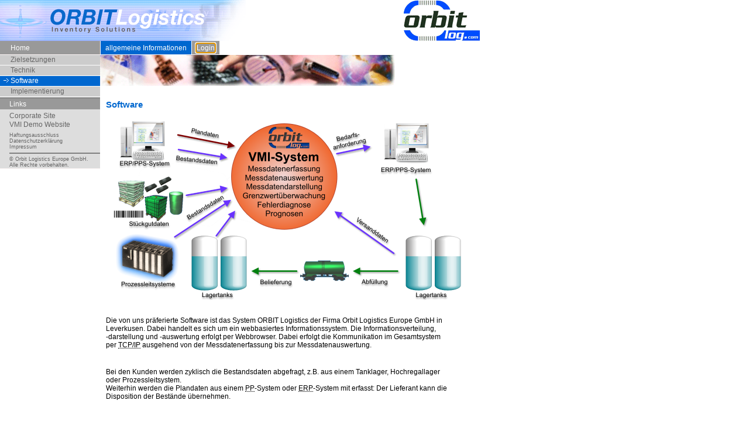

--- FILE ---
content_type: text/html; charset=utf-8; Charset=utf-8
request_url: https://try.orbitlog.com/home/info.asp?about=soft
body_size: 9317
content:
<!DOCTYPE html>
<html lang="de">
<!--
SourceVersion: 11233; BuildId: 446150; BuildNumber: 20240110.2 
-->

<head>
	<meta charset="utf-8">
	<meta http-equiv="content-type" content="text/html; charset=utf-8">
	<meta http-equiv="pragma" content="private,no-cache">
	<meta http-equiv="X-UA-Compatible" content="IE=Edge">
	<meta name="copyright" content="Copyright © 1999–2018, ORBIT LOGISTICS Europe GmbH, Leverkusen (Germany). All rights reserved.">
	<script src="/scripts/vmi-obj.js?ts=20200519135800">
	</script>
	<script src="/scripts/format.js">
	</script>
	<script>

		initI18N("DE");

	</script>
	<script>

		if(window.fetch) {
			var keepAliveInterval = 10 * 60 * 1000; // send keep-alive every 10 minutes
			window._sessionKeepAlive = setInterval(function( ) {
				fetch("/restricted/keepalive.asp").then(
					function( response ) {
						console.log("Session kept alive: %s", response.status);
					},
					function( err ) {
						location.reload();
					});
			}, keepAliveInterval);
			console.log("Send Session keep-alive every %s minute(s).", Math.floor(keepAliveInterval / (60 * 1000) * 10) / 10);
		}

	</script>
	<link rel="stylesheet" href="/scripts/style.css?_v=20190830173000">
	<link rel="stylesheet" href="">
	<link rel="shortcut icon" type="image/x-icon" href="/favicon.ico">
	<script src="/scripts/detect-mobile-device.js">
	</script>
	<script>

		var mobileHomeUrl;
		if(window.isMobileDevice() === true) {
			if(!document.cookie || !document.cookie.search || document.cookie.search(/from=desktopWebsite/gim) === -1) {
				document.cookie = "from=desktopWebsite";
				window.mobileWebsiteHomeUrl = String(location.protocol).concat("//", location.host, location.port? ":" + location.port : "", "/mobile/");
				location.replace(location.protocol + "//" + location.host + (location.port? ":" + location.port : "") + "/mobile/");
			}
		}

	</script>
	<title>ORBIT LOGISTICS VMI Demo System [Zielsetzungen]</title>
</head>
<body>
	<table class="content">
		<tbody>
			<tr>
				<td class="norm">
					<div id="overDiv">
					</div>
					<div id="Kopf">
	<table class="top" cellspacing="0" cellpadding="0" border="0">
		<tbody>
			<tr>
				<td class="logo" style="white-space: nowrap;">
					<a href="" target="">
						<img src="/images/lo-front-orbitlog.gif" border="0">
					</a>
				</td>
				<td class="blank">
				</td>
				<td class="imgMenue">
					<table cellspacing="0">
						<tbody>
							<tr>
								<td class="menue" style="white-space: nowrap;">
									
								</td>
								<td class="image" style="border: 0 none;">
									<a href="http://www.orbitlog.com/" target="bms1" onfocus="this.blur(); return true;">
										<img class="gen-app-img" src="/images/logo_orbit.gif" border="0">
									</a>
								</td>
							</tr>
						</tbody>
					</table>
				</td>
			</tr>
		</tbody>
	</table></div>
					<div id="x-menue">
<table class="xmenuetb" cellspacing="0" cellpadding="0" border="0">
	<tbody>
		<tr>
			<td class="xmenuefisttb-ct">
				<table class="xmenuefisttb" cellspacing="0" cellpadding="0" border="0">
					<tr>
						<!-- [XMenuEntry] Request.ServerVariables("SCRIPT_NAME"): "/home/info.asp" / strHRef: "/home/index.asp" / findNameTraceObj("_Stack", "Home"): -1 --><td class="xmenuestd" style="white-space: nowrap;" onclick="self.location.href = '/home/index.asp'; return true;" onmouseover="chclass(this, 'xmenueover'); return true;" onmouseout="chclass(this, 'xmenuestd'); return true;"><a style="white-space: nowrap;" href="/home/index.asp" onmouseover="chclassp(this, 'xmenueover');" onmouseout="chclassp(this, 'xmenuestd');">Home</a></td>
					</tr>
				</table>
			</td>
			<!-- [XMenuEntry] Request.ServerVariables("SCRIPT_NAME"): "/home/info.asp" / strHRef: "/home/info.asp" / findNameTraceObj("_Stack", "allgemeine Informationen"): -1 --><td class="xmenueuse" style="white-space: nowrap;">allgemeine Informationen</td><!-- [XMenuEntry] Request.ServerVariables("SCRIPT_NAME"): "/home/info.asp" / strHRef: "/home/login.asp" / findNameTraceObj("_Stack", "Login"): -1 --><td class="xmenuestd" style="white-space: nowrap;" onclick="self.location.href = '/home/login.asp'; return true;" onmouseover="chclass(this, 'xmenueover'); return true;" onmouseout="chclass(this, 'xmenuestd'); return true;"><a style="white-space: nowrap;" href="/home/login.asp" onmouseover="chclassp(this, 'xmenueover');" onmouseout="chclassp(this, 'xmenuestd');" autofocus="here">Login</a></td>
			<td class="xmenuefill">
			</td>
		</tr>
	</tbody>
</table>
</div>
					<table cellspacing="0" cellpadding="0" border="0">
						<tbody>
							<tr>
								<td style="vertical-align: top;">
									<div id="y-menue">	<table id="y-menu" style="width: 170px; height: auto; overflow: hidden; table-layout: fixed; margin: 0; padding: 0; border: 0 none;" cellspacing="0">
		<tbody>
			<tr>
				<td class="ymenuestd" onclick="self.location.href = 'info.asp?about=vmi';" onmouseover="chclass(this, 'ymenueover');" onmouseout="chclass(this, 'ymenuestd');">
					<a href="info.asp?about=vmi" onmouseover="chclassp(this, 'ymenueover');" onmouseout="chclassp(this, 'ymenuestd');">Zielsetzungen</a>
				</td>
			</tr>
			<tr>
				<td class="ymenuestd" onclick="self.location.href = 'info.asp?about=tec';" onmouseover="chclass(this, 'ymenueover');" onmouseout="chclass(this, 'ymenuestd');">
					<a href="info.asp?about=tec" onmouseover="chclassp(this, 'ymenueover');" onmouseout="chclassp(this, 'ymenuestd');">Technik</a>
				</td>
			</tr>
			<tr>
				<td class="ymenueuse">Software</td>
			</tr>
			<tr>
				<td class="ymenuestd" onclick="self.location.href = 'info.asp?about=impl';" onmouseover="chclass(this, 'ymenueover');" onmouseout="chclass(this, 'ymenuestd');">
					<a href="info.asp?about=impl" onmouseover="chclassp(this, 'ymenueover');" onmouseout="chclassp(this, 'ymenuestd');">Implementierung</a>
				</td>
			</tr>
			<tr>
				<td class="ymenuetr">
				</td>
			</tr>
			<tr>
				<th class="ymenuesub" style="height: auto; padding-top: .3em; padding-bottom: .1em; border: 0 none; border-top: .2em ridge silver;">Links</th>
			</tr>
			<tr>
				<td id="gen_y_m_link_array" class="ymenuesubunder" style="position: relative; height: auto; overflow: visible; padding: .4em 0 .2em; border: 0 none;"><div class="ymenuesubunder" style="position: relative; overflow: visible; height: auto;">
						<a href="https://www.orbitlog.com/" target="corporateSite">Corporate Site</a><br />
						<a href="https://try.orbitlog.com/" target="vmiDemoWebsite">VMI Demo Website</a>
					</div></td>
			</tr>
			<tr>
				<td height="1" class="lineDdgr">
					<img src="../images/trans.gif" height="1" width="1" border="0" align="top" />
				</td>
			</tr>
			<tr>
				<td id="gen_conditions_array" class="ymenuesmall" style="position: relative; height: auto; overflow: visible; padding: .4em 0 .2em; border: 0 none;"><div class="ymenuesmall" style="position: relative; overflow: visible; height: auto;">
						<a href="https://www.orbitlog.com/legal-notice/?Disclaimer" target="corporateSite">Haftungsausschluss</a><br>
						<a href="https://www.orbitlog.com/privacy-policy/" target="corporateSite">Datenschutzerkl&#xE4;rung</a><br>
						<a href="https://www.orbitlog.com/legal-notice/" target="corporateSite">Impressum</a><br>
						<hr style="height: 1px;" size="1" noshade="yes" />
						<a href="http://www.orbitlog.com/" target="_blank">&#xA9; Orbit Logistics Europe GmbH.<br>Alle Rechte vorbehalten.</span>
					</div></td>
			</tr>
	</tbody>
</table>
</div>
								</td>
								<td valign="top">
									<table style="width: 630px; height: auto; overflow: hidden; margin: 0; table-layout: fixed;" cellspacing="0" cellpadding="0" border="0">
										<tbody>
											<tr>
												<td style="padding: 0;">
													<img class="app-img-head" style="max-width: 600px;" src="/images/header.gif">
												</td>
											</tr>
											<tr>
												<td style="padding: 10px; overflow: hidden; height: auto; overflow: auto;">
													<div style="max-width: 100%; height: auto; overflow: hidden;">

<!-- [IncludeFileOrFallback] include "./info/de_info-soft.html" … -->

<h2>Software</h2>
<div style="display: block; width: 600px; height: 309px; margin: 1.5em 1em; background: transparent url('/images/info/de_soft.png') no-repeat center;">
</div>
<p>Die von uns pr&#228;ferierte Software ist das System ORBIT Logistics der Firma Orbit Logistics Europe GmbH in Leverkusen. Dabei handelt es sich um ein webbasiertes Informationssystem. Die Informationsverteilung, <nobr>-darstellung</nobr> und <nobr>-auswertung</nobr> erfolgt per Webbrowser. Dabei erfolgt die Kommunikation im Gesamtsystem per <acronym title="Transmission Control Protocol/Internet Protocol">TCP/IP</acronym> ausgehend von der Messdatenerfassung bis zur Messdatenauswertung.</p>
<p>Bei den Kunden werden zyklisch die Bestandsdaten abgefragt, z.B. aus einem Tanklager, Hochregallager oder Prozessleitsystem.<br>
	Weiterhin werden die Plandaten aus einem <acronym title="PP">PP</acronym>-System oder <acronym title="Enterprise Requirement System">ERP</acronym>-System mit erfasst: Der Lieferant kann die Disposition der Best&#228;nde &#252;bernehmen.</p>

</div>
												</td>
											</tr>
										</tbody>
									</table>
								</td>
							</tr>
						</tbody>
					</table>
				</td>
			</tr>
			<tr>
				<td class="footer"></td>
			</tr>
		</tbody>
	</table>
</body>
</html>


--- FILE ---
content_type: text/css
request_url: https://try.orbitlog.com/scripts/style.css?_v=20190830173000
body_size: 20496
content:
@import url("./qs-stamp.css");

html { font-size: 12px; }
body { color: #000; font-family: "Arial", "Helvetica", sans-serif; font-size: 1rem; margin: 0; padding: 0; }
th { color: #000; font-family: "Arial", "Helvetica", sans-serif; }
td { color: #000; font-family: "Arial", "Helvetica", sans-serif; }
blockquote { color: #000; font-family: "Arial",  "Helvetica", sans-serif; font-weight: bold; }
li { color: #000; font-family: "Arial", "Helvetica", sans-serif; }
ul { list-style: square; }
h2 { color: #0067CF; text-align: left; font-family: "Arial", "Helvetica", sans-serif; font-size: 14.67px; line-height: 14.67px; }
h3 { color: #0067CF; font-family: "Arial", "Helvetica", sans-serif; font-size: 13.3px; }
h4 { color: #0067CF; font: normal 12px "Arial", "Helvetica", sans-serif; line-height: 12px; text-align: left; }
img.line { width:100px; height: 1px; padding: 0; border: 0 none; }
a, a:link, a:visited, a:active, a:hover { color: #2F67CF; text-decoration: none; }
a.eMail, a.eMail:link, a.eMail:visited, a.eMail:active { color: #000; font-size: 8pt; text-decoration: none; }
a.eMail:hover { text-decoration: underline; }
input.check { border: 0 none; }
input.radio { border: 0 none; }
table.content { margin: 0; padding: 0; border: 0 solid; table-layout: auto; border-collapse: collapse; border-spacing: 0; }
table.content td.norm { vertical-align: top; margin: 0; padding: 0; }
table.content td.footer { vertical-align: bottom; margin: 0; padding: 0; }
table.footer{ width: 100%; height: 16px; margin: 0; padding: 0; background-color: #CCC; border: 0 none; table-layout: auto; border-collapse: collapse; }
table.footer td { padding: 0; margin: 0; text-indent: 16px; background-color: #CCC; line-height: 16px; font-size: 10px; font-family: "Arial", "Helvetica", sans-serif; vertical-align: middle; text-align: left; white-space: nowrap; border: 0 none; border-collapse: collapse; }
table.footer td.blank { width: 50%; }
table.login { border: 0 none; padding: 2px 6px; margin-top: 5px; table-layout: auto; border-collapse: collapse; }
table.login td{ padding: 2px 6px; }
table.login td.top { padding: 0; margin-bottom: 0; line-height: 0; height: 0; font-size: 0; }
table.login td.blank { padding: 0; }
table.login td.buttons {}
table.login td input.text {}
table.butt {}
table.nbutton { margin: 0; background-color: #0067CF; color: #FFF; border: 1px solid #000; }
table.nbutton td { padding: 1px 2px; color: #FFF; font-family: "Arial", "Helvetica", sans-serif;  font-weight: 500; line-height: 12px;vertical-align: middle; }
table.top { margin: 0; padding: 0; background: transparent url("/images/lo-bgbayer.gif") no-repeat 0 0; }
table.top td.logo { width: 300px; height: 70px; padding-left: 80px; vertical-align: middle; }
table.top td.menue { white-space: nowrap; width: 300px; vertical-align: bottom; padding: 5px; }
table.top td.blank { width: 1%; font-size: 1px; }
table.top td.image { text-align: right; vertical-align: top; margin: 0; padding-right: 10px; }
.top_menu { line-height: 12px; white-space: nowrap; color: #999; border-right: 1px solid #999; padding: 0 2px; }
.top_menu a { white-space: nowrap; color: #999; }
.xmenuetb { height: 19px; margin: 0; padding: 0; width: 100%; border-bottom: 1px solid #FFF; }
.xmenuefisttb { width: 171px; height: 19px; margin: 0; padding: 0; }
.xmenuestdf { background-color: #999; color: #FFF; border-right: 1px solid #FFF; cursor: pointer; padding-left: 16px; padding-right: 8px; height: 18px; line-height: 18px; font-weight: 500; font-family: "Arial", "Helvetica", sans-serif; vertical-align: middle; }
.xmenuestdf a { color: #FFF; text-decoration: none; font-weight: 500; }
.xmenueoverf { background-color: #CCC; color:#666; border-right: 1px solid #FFF; cursor: pointer; padding-left: 16px; padding-right: 8px; height: 18px; line-height: 18px; font-weight: 500; font-family: "Arial", "Helvetica", sans-serif; vertical-align: middle; }
.xmenueoverf a { color: #666; text-decoration: none; font-weight: 500; }
.xmenueusef { background-color: #0067CF; color: #FFF; border-right: 1px solid #FFF; padding-left: 16px; padding-right: 8px; height: 18px; line-height: 18px; font-weight: 500; font-family: "Arial", "Helvetica", sans-serif; vertical-align: middle; }
.xmenuestd { background-color: #999; color: #FFF; border-right: 1px solid #FFF; cursor: pointer; padding-left: 8px; padding-right: 8px; height: 18px; line-height: 18px; font-weight: 500; font-family: "Arial", "Helvetica", sans-serif; vertical-align: middle; }
.xmenuestd a { color: #FFF; text-decoration: none; font-weight: 500; }
.xmenueover { background-color: #CCC; color: #666; border-right: 1px solid #FFF; cursor: pointer; padding-left: 8px; padding-right: 8px; height: 18px; line-height: 18px; font-weight: 500; font-family: "Arial", "Helvetica", sans-serif; vertical-align: middle; }
.xmenueover a { color: #666; text-decoration: none; font-weight: 500; }
.xmenueuse { background-color: #0067CF; color: #FFF; border-right: 1px solid #FFF; padding-left: 8px; padding-right: 8px; height: 18px; line-height: 18px; font-weight: 500; font-family: "Arial", "Helvetica", sans-serif; vertical-align: middle; }
.xmenuefill { background-color: #999; height: 18px; line-height: 18px; width: 95%; }
.ymenuestd { cursor: pointer; background-color: #CCC; color: #666; margin: 0; padding-left: 16px; height: 18px; line-height: 15px; text-align: left; font-weight: 500; font-family: "Arial", "Helvetica", sans-serif; vertical-align: middle; border-bottom: 1px solid #FFF;}
.ymenuestd a { color: #666; text-decoration: none; }
.ymenueover { cursor: pointer; color:#666; margin: 0; padding-left: 16px; height: 18px; line-height: 15px; text-align: left; background: #CCC url("/images/pfeil_mover.gif") no-repeat 0 2px; font-weight: 500; font-family: "Arial", "Helvetica", sans-serif; vertical-align: middle; border-bottom: 1px solid #FFF; }
.ymenueover a { color: #666; text-decoration: none; }
.ymenueuse { color: #FFF; margin: 0; padding-left: 16px; height:18px; line-height: 15px; text-align: left; background: #0067CF url("/images/pfeil_act.gif") no-repeat 0 2px; font-weight: 500; font-family: "Arial", "Helvetica", sans-serif; vertical-align: middle; border-bottom: #FFF 1px solid; }
.ymenuetr { background-color: #999; border-top: 0 solid #999; line-height: 0; font-size: 0; padding: 0; }
.ymenuesub { background-color: #999; color: #FFF; margin: 0; padding-left: 16px; height: 18px; line-height: 15px; text-align: left; font-weight: 500; font-family: "Arial",  "Helvetica",  sans-serif; vertical-align: middle; }
.ymenuesubunder { background-color: #DDD; color: #656565; margin: 0; padding-left: 16px; height: 18px; line-height: 15px; text-align: left; font-weight: 500; font-family: "Arial", "Helvetica", sans-serif; }
.ymenuesubunder a { color: #656565; text-decoration: none; }
.ymenuesmall { background-color: #DDD; color: #656565; margin: 0; padding-left: 16px; height: 10px; line-height: 13.3px; text-align:left; font: 500 normal 9.3px "Arial", "Helvetica", sans-serif; }
.ymenuesmall a { color:#656565; text-decoration: none; }
input { border: #000 1px solid; font-family: "Arial", "Helvetica", sans-serif; font-weight: normal; color: #000; }
input.image { border: #000 0px solid; font-family: "Arial", "Helvetica", sans-serif; font-weight: normal; color: #000; }
input.button { background-color: #0067CF; border: #FFF 1px solid; color: #FFF; cursor: pointer; font: normal 11px "Arial", "Helvetica", sans-serif; }
input.buttonweiss { background-color: #FFF; border: #0067CF 1px solid; color: #0067CF; cursor: pointer; font: normal 11px "Arial", "Helvetica", sans-serif; }
input.text { border: #000 1px solid; color: #000; font-family: "Arial", "Helvetica", sans-serif; font-weight: normal; width: 120px; }
input.textbig { border: #000 1px solid; color: #000; font-family: "Arial", "Helvetica", sans-serif; font-weight: normal; width: 200px; }
input.textheadline { border: #000 1px solid; color: #000; font-family: "Arial", "Helvetica", sans-serif; font-weight: normal;width: 450px; }
input.textsmall { border: #000 1px solid; color: #000; font-family: "Arial", "Helvetica", sans-serif; font-weight: normal;width: 56px; }
input.textmini { border: #000 1px solid; color: #000; font-family: "Arial", "Helvetica", sans-serif; font-weight: normal; width: 20px; }
textarea { border: #000 1px solid; color: #000; font-family: "Arial", "Helvetica", sans-serif; }
textarea.big { height: 200px; width: 300px; }
textarea.message { height: 200px; width: 450px; }
textarea.popup { height: 100px; width: 200px; }
textarea.bigger { height: 100px; width: 605px; }
select { border: #000 1px solid; font-family: "Arial", "Helvetica", sans-serif; font-weight: normal; }
.red { color: #FF4040; }
.dark { background-color: #BFE0FF; }
.light { background-color: #EFF0EF; }
.colordark { color: #BFE0FF; }
.bordercolordark { border-color: #BFE0FF; }
.blau { background-color: #BFE4FF; }
.bgDarkGray { background-color: #CDCDCD; }
.darkGray { color: #ADADAD; }
.hellgrau { background-color: #F2F2F2; }
.weiss { background-color: #FFF; }
.default { color: #000; font-family: "Arial", "Helvetica", sans-serif; }
.defaultsmall { color: #000; font-family: "Arial", "Helvetica", sans-serif; font-size: 11px; }
.hnav { color: #999; font-weight: 500; text-decoration: none; }
.hnav a { color: inherit; }
.hnav a:hover { color: #666; text-decoration: none; }
.bgHnav { background-color: #999; }
tr.backhgr{ background-color: #EEE; }
td.backhgr{ background-color: inherit; }
td.backred{ background-color: #F00; }
td.backyellow { background-color: #FFE800; }
td.navTopBe { background-color: #0067CF; color: #FFF; font-weight: 500; }
td.navTop { background-color: #999; color: #FFF; font-size: 11px;  font-weight: 500; }
td.bgWhite { background-color: #FFF; }
td.leftNavBgDgrb { background-color: #CCC; color: #666; font-family: "Arial", "Helvetica", sans-serif; font-weight: 500; }
td.leftNavBgDgrb a, td.leftNavBgDgrb a:hover { color: #666666; text-decoration: none; }
td.leftNavBgDgr { background-color: #DDD; color: #656565; font-family: "Arial", "Helvetica", sans-serif; font-weight: normal}
td.leftNavBgDgr a, td.leftNavBgDgr a:hover { color: #656565; text-decoration: none; }
td.leftNavBgLdgr { background-color: #999; color: #FFF; font-family: "Arial", "Helvetica", sans-serif; font-weight: 500; }
td.lineDagr { background-color: #666; height: 1px; padding: 0; font-size: 0; line-height: 1px; }
td.lineDdgr { background-color: #AAA; line-height: 0; padding: 0; font-size: 0; }
td.lineDwhite { background-color: #FFF; color: #F00; line-height: 1px; padding: 0; font-size: 0.05pt; margin: 0; border: 0 solid; }
td.lineDblue { background-color: #0067CF; color: #F00; line-height: 1px; padding: 0; font-size: 0.05pt; margin: 0; border: 0 solid; }
td.lineMigr { background-color: #999; height: 1px; padding: 0; font-size: 0; line-height: 1px; }
td.leftNavBgDdgr { background-color: #666; color: #FFF; font-family: "Arial", "Helvetica", sans-serif; font-weight: 500; }
td.leftNavSmallBgdgr { background-color: #DDD; color: #656565; font-size: 7pt; font-weight: bold; text-decoration: none; }
td.leftNavSmallBgdgr a, td.leftNavSmallBgdgr a:hover { color: #656565; text-decoration: none; }
td.leftNavBe { background-color: #0067CF; color: #FFF; font-weight: 100; }
td.leftNavBe a, td.leftNavBe a:hover{ color: #FFF; text-decoration: none; }
div.tmenue { border: 0 none; color: #FFF; cursor: pointer; font-family: "Arial", "Helvetica", sans-serif; font-weight: 500; height: 18px; margin: 0; position: relative; top: 0; vertical-align: middle; }
div.tmenuefr { border: 0 none; color: #FFF; font-family: "Arial", "Helvetica", sans-serif; font-weight: 500; height: 18px; margin: 0; vertical-align: middle; cursor: pointer; position: relative; top: 0; }
td.formNavBe1 { background-color: #999; color: #FFF; font-weight: 500; }
td.formNavBe1 a, td.formNavBe1 a:hover { color: #FFF; text-decoration: none; }
table.Button { background-color: #000; }
td.formNavBe { background-color: #0067CF; color: #FFF; font-weight: 500; }
td.formNavBe a, td.formNavBe a:hover { color: #FFF; text-decoration: none; }
table.ImgButton { background-color: #000; }
td.formNavGo { background-color: #DDD; color: #656565; font-weight: 500; }
td.formNavGo a, td.formNavGo a:hover { color: #656565; text-decoration: none; }
td.traceSmall { color: #656565; font-size: 7pt; font-weight: 500; text-align: left; text-decoration: none; }
td.traceSmall a, td.traceSmall a:hover { color: #656565; text-align: left; text-decoration: none; }
td.overSmall { color: #000; font-size: 7pt; font-weight: bold; text-decoration: none; text-align: left; }
td.err, span.err { color: #F00; }
span.small { font-size: 7pt; }
span.errsmall { color: #F00; font-size: 7pt; }
td.we_gruen { text-align: right; background-color: #0F0; font-size: 8pt; }
td.we_gelb { text-align: right; background-color:#FF0; font-size: 8pt; }
td.we_rot { text-align: right; background-color: #F00; font-size: 8pt; }
th.prozSmall, td.prozSmall, .prozSmall_right { color: #000; font-size: 7pt; font-weight: bold; text-decoration: none; padding-left: 3px; padding-right:3px; }
.prozSmall_right { text-align: right; }
th.prozSmall { font-size: 8pt; background-color: #DDD; padding-left: 2px; padding-right: 2px; }
.plnumber_right { text-align: right; padding-left: 5px; padding-right: 5px; }
th.backgr { background-color: #E5E5E5; }
th.backgr_pad { background-color: #CCC; text-align: center; padding-left: 3px; padding-right: 3px; }
th.topProz { background-color: #0067CF; color: #FFF; }
.headline { color: #06C; font: bold normal 18px "Arial", "Helvetica", sans-serif; line-height: 115%; }
.normal { color: #000; font: 10pt "Arial", "Helvetica", sans-serif; }
.subheadline { color: #06C; font: bold normal 14px "Arial", "Helvetica", sans-serif; line-height: normal; }
.text {	color: #000; font: normal 12px "Arial", "Helvetica", sans-serif; }
#radioselect { background-color: #FFF; border: 1px solid #000; font-weight: normal; text-align: left; }
#radioselectmain { background-color: #FFF; border: 1px solid #000; font-weight: normal; text-align: left; }

/*	29.11.2016, MR
   */

html {
	font-family: "Arial", "Helvetica", sans-serif;
	font-size: 12px;
	margin: 0;
	padding: 0;
	border: 0 none;
}

body {
	border: 0 none;
	font-size: 1rem;
}

img {
	border: 0 none;
}

table {
	margin: 0;
	padding: 0;
	border: 0 none;
	border-collapse: collapse;
	border-spacing: 0;
	table-layout: auto;
}

td, th {
	padding: 0;
	border: 0 none;
	/* vertical-align: top; */
	overflow: hidden;
	text-overflow: ellipsis;
}

th {}
td {}

em {
	font-size: 1.05em;
	font-style: italic;
	font-variant: small-caps;
	font-weight: bold;
	padding: 0 .3em 0 .2em;
}

nobr {
	white-space: nowrap;
}

p {
	margin: auto;
	padding: .85em 1.5em 1.75em 0;
	text-indent: 0;
}

#x-menue {
	width: auto;
	height: auto;
	overflow: hidden;
}

.xmenuetb {
	width: auto;
	height: auto;
	overflow: hidden;
	border-bottom: 1px solid #FFF8F8;
	table-layout: auto;
	color: #FFF8F8;
	background: #999999;
}

.xmenuetb td {
	width: auto;
	height: 20px;
	overflow: hidden
}

.xmenuetb .xmenuefisttb {
	height: 19px;
	margin: 0;
	table-layout: fixed;
}

.xmenuetb .xmenuestd,
.xmenuetb .xmenueover,
.xmenuetb .xmenueuse {
	padding: 2px 8px 1px;
	border-left: 1px solid #FFF8F8;
	/* color: inherited; */
	vertical-align: middle;
	white-space: nowrap;
}

.xmenuetb .xmenuestd a,
.xmenuetb .xmenueover a {
	/* color: inherited; */
	vertical-align: middle;
	white-space: nowrap;
	cursor: pointer;
}

.xmenuetb .xmenuefisttb .xmenueuse,
.xmenuetb .xmenuefisttb .xmenueover,
.xmenuetb .xmenuefisttb .xmenuestd {
	padding: 2px 8px 1px 1.5em;
	border-width: 0;
}

#y-menue {
	position: relative;
	margin: auto 0;
	padding: 0;
	border-bottom: 1px solid #FFF8F8;
}

#y-menue > table,
table.vmi-favorites-list {
	position: relative;
	width: auto;
	height: auto;
	min-width: 171px !important;
	max-width: 320px !important;
	overflow: auto;
	margin: 0;
	padding: 0;
	border: 0px none;
	table-layout: fixed;
}

#y-menue > table td,
table.vmi-favorites-list td {
	width: auto;
	height: auto;
	padding: .1em .4em .1em 1.5em;
}

.content-wrap {
	width: auto;
}

.content-wrap .app-img-head {
	display: block;
	margin-bottom: 1em;
}

.content-wrap .page-content {
	width: 550px;
	height: auto;
	margin-left: 2em;
	overflow: hidden;
}

#overDiv {
	position: absolute;
	z-index: 99;
	visibility: hidden;
}
#overDiv #infobox-title-cell {
	padding: 4px;
}
#overDiv .nbutton {
	width: auto !important;
	margin: 6px 4px 3px;
	float: left;
}
#overDiv .nbutton td {
	width: auto;
	font-size: .9em;
	padding: 1px 20px;
}

table.inner {
	width: 90%;
	margin-top: 5px;
	margin-left: 30px;
	border: 0 none;
	text-align: left;
}

/* [30.11.2016, MR] */

/* "line[xxx]"-classified cells exceed 1px height in Firefox */
td.lineDagr,
td.lineDdgr,
td.lineDwhite,
td.lineDblue,
td.lineMigr {
     width: auto;
     height: 1px;
     overflow: hidden;
}
td.lineDagr *,
td.lineDdgr *,
td.lineDwhite *,
td.lineDblue *,
td.lineMigr * {
     display: none;
}

/* additional margin /padding in"nbutton"-tables */
table.nbutton {
	position: relative;
	left: auto;
	right: auto;
	margin: 2px;
}
table.nbutton td {
	padding: 3px 5px !important;
	text-align: center !important;
	white-space: nowrap !important;
}
table.nbutton td:first-letter {
	text-transform: uppercase !important;
}
table.nbutton a {
	color: #F8F8FF !important;
	text-decoration: none !important;
}

table.ImgButton {
	height: 24px;
	overflow-y: hidden;
	margin: 0;
	border-spacing: 0;
	border-collapse: collapse;
	background-color: transparent;
}
table.ImgButton td {
	padding: 1px;
	border: 0 none;
}
table.ImgButton table {
	border-spacing: 2px;
	border-collapse: separate;
	table-layout: fixed;
}
table.ImgButton table td {
	height: 20px;
	overflow-y: hidden;
	border: 1px solid rgb(51, 51, 51);
	padding: 0 .2em;
	vertical-align: middle;
}
table.ImgButton td[bgcolor] {
	display: none;
}

/* [01.12.2016, MR] */

/* the ORBIT  LOGISTICS company-logo  as centered background-image in hi-res (1459x 783)*/
.orbit-company-logo {
	position: relative;
	display: inline-block;
	width: 1469px;
	height: 783px;
	margin: auto;
	padding: 0;
	border-top: 0 none;
	border-left: .2em solid transparent;
	border-bottom: 0 none;
	border-right: .2em solid transparent;
	border: 0 none;
	background: transparent url("/images/logo_orbit_web.png") no-repeat center center/100% 100%;
}

/* "backgr"-class  should be applicable to any other element  instead  of table-cells 'n' -headers */
div.backgr {
	display: inline-block;
	margin: auto;
	padding: .2em .4em;
	border: 0 none;
	text-align: center;
	vertical-align: middle;
	white-space: nowrap;
	background-color: #CCCCCC;
	font-size: 1rem;
	font-weight: bold;
}
th.backgr,
td.backgr {
	display: table-cell;
	padding-left: 1px;
	border: 0 none/* 1px solid #FFFFFF */;
}

/* [6.12.2016, MR] */

table.hseparated {
	border-collapse: separate;
	border-spacing: 2px 0;
}

table.bordered td {
	padding: 2px;
	border: 1px solid darkslategray;
}

table.alternate-rows tr:nth-child(even) td {
	background-color: #DEDEDE;
}

#Kopf {
	height: 70px;
}

/* $/scripts/qs-stamp.css [30.8.2019, MR] */
#x-menue {
	position: relative;
}

.qs-system .logo,
.qs-system .imgMenue {
	opacity: .4;
}

.qs-system .imgMenue {
	position: relative;
}

.qs-system .qs-stamp {
	position: absolute;
	top: -5px;
	left: 480px;
	width: 98px;
	height: 98px;
	background: transparent url("/images/qs_stamp.png") no-repeat top left;
	background-size: 100%;
	opacity: 1;
}

.qs-system .qs-stamp::after {
	position: absolute;
	display: block;
	top: 2px;
	left: 1px;
	width: 102px;
	height: 102px;
	background: transparent url("/images/qs_stamp.png") no-repeat top left;
	background-size: 100%;
	opacity: .7;
	content: "";
}

/* apply "nbutton" styles to hyperlinks instead of table elements [18.1.2021, MR] */

a.nbutton {
	position: relative;
	display: inline-block;
	width: auto;
	margin: 0;
	padding: 3px 5px;
	border-color: #000000;
	border-style: solid;
	border-width: 1px 1px 1px 1px;
	border-radius: 3px;
	background-color: #0067cf;
	color: #f8f8ff;
    	text-align: center;
	text-decoration: inherit none;
	white-space: nowrap;
	transition: box-shadow background-color;
}
a.nbutton:active,
a.nbutton:focus,
a.nbutton:hover {
	outline: 0 none;
	color: #ffffff;
	background-color: #1077df;
	/* box-shadow: inset -1px -1px 3px white; */
}
/* a.nbutton:active,
a.nbutton:focus {
	top: 0;
	border-width: 1px 0 0 2px;
} */
a.nbutton:link,
a.nbutton:visited {
	color: inherited;
}

/* "Quality System" bar below header [29.2.2024, MR] */
.qs #Kopf {
	border-bottom: 18px solid red;
}
.qs .content::after {
	content: "Quality System";
	font-size: 16px;
	position: absolute;
	top: 70px;
	color: white;
	left: 20px;
}


--- FILE ---
content_type: text/css
request_url: https://try.orbitlog.com/scripts/qs-stamp.css
body_size: -713
content:

#Kopf * {
	/* filter: hue-rotate(90deg); */
}


--- FILE ---
content_type: application/javascript
request_url: https://try.orbitlog.com/scripts/vmi-obj.js?ts=20200519135800
body_size: 11982
content:

const NN4 = (document.layers) ? true : false; 

const IE4 = (document.all) ? true : false;

const _hide = NN4? "hide" : "hidden";

const _show = NN4? "show" : "visible";

var bet_Name,
	HinzuFenst,
	HinzuFenstFav,
	_spID = "",
	bodyWidth = NN4? window.innerWidth : 0,
	bodyHeight = NN4? window.innerHeight : 0;

function chclass( ob, name ){
	ob.className = name;
}

function chclassp( ob, name ) {
	ob.parentNode.className = name;
}

function _getX( obj ) {
	let ret = 0;
	if(NN4) {
		ret = obj.x;
	} else {
		for(var tmpobj = obj; tmpobj.tagName.search(/^body$/i) === -1; tmpobj = tmpobj.offsetParent) {
			ret += tmpobj.offsetLeft;
		}
	}
	return ret;
}

function _getY( obj ) {
	let ret = 0;
	if(NN4) {
		ret = obj.y;
	} else {
		for(var tmpobj = obj; tmpobj.tagName.search(/^body$/i) === -1; tmpobj = tmpobj.offsetParent) {
			ret += tmpobj.offsetTop;
		}
	}
	return ret;
}

function ueoutmouse( stat, Name, ID, Art ) {
	const elem = MM_findObj(Name);
	const out = MM_findObj("overDiv");
	const i_stat = (Name === bet_Name)? false : Boolean(stat);
	bet_Name = (Name === bet_Name)? "" : Name;
	_spID = ID;
	out.visibility = _hide;
	if(NN4) {
		if(typeof div_inh === "object" && div_inh && Art && div_inh[Art]) {
			out.document.write(div_inh[Art]);
			out.document.close();
		} else if(typeof div_inh === "string") {
			out.document.write(div_inh);
			out.document.close();
		}
		out.top = elem.y - out.clip.height - 3;
		out.left = (elem.x - 3 + out.clip.width < bodyWidth)? (elem.x - 3) : (elem.x - out.clip.width + 21);
		out.visibility = i_stat? _show :_hide;
	} else {
		if(typeof div_inh === "object" && div_inh && Art && div_inh[Art]) {
			out.innerHTML = div_inh[Art];
		} else if(typeof div_inh === "string") {
			out.innerHTML = div_inh;
		}
		Object.assign(out.style, {
			top: String(_getY(elem) - out.offsetHeight - 2).concat("px"),
			left: String(_getX(elem)).concat("px"),
			visibility: i_stat? _show :_hide
		});
	}
}

function objReplaceText( name, txt ) {
	const obj = MM_findObj(name);
	if(NN4) {
		obj.document.write(txt);
		obj.document.close();
	} else {
		obj.innerText = txt;
	}
}

function prozessL( wert ) {
	if(wert > 4) {
		const _zwert = NN4
			? document.layers.overDiv.document.forms["f".concat(wert)].elements["menge".concat(wert)].value
			: document.forms["f".concat(wert)].elements["menge".concat(wert)].value;
		if(isNaN(_zwert) || _zwert.length === 0) {
			alert(window.err_number);
			return;
		}
		document.location.href = "./sel-gr-prozessl.asp?UID=".concat(_spID, "&STID=", wert, "&WERT=", _zwert);
	} else {
		document.location.href = "./sel-gr-prozessl.asp?UID=".concat(_spID, "&STID=", wert);
	}
}

function bdanf( g_IG ) {
	const win = open("./sel-gr-pl-new.asp?ID=".concat(g_IG), "newProcess", "toolbar=0,location=0,directories=0,status=0,menubar=1,scrollbars=1,dependent=1,resizable=1,width=500,height=480,marginwidth=0.marginheight=0");
	win.focus();
}

function bdanf_w( g_IG, b_ID ) {
	const win = open("./sel-gr-pl-new.asp?ID=".concat(g_IG, "&BID=", b_ID), "newProcess", "toolbar=0,location=0,directories=0,status=0,menubar=1,scrollbars=1,dependent=1,resizable=1,width=500,height=480,marginwidth=0.marginheight=0");
	win.focus();
}

function bdorder( g_IG, groups ) {
	const win = open("./sel-gr-pl-order.asp?" + (g_IG? "ID=" + g_IG : "groups=" + groups), "newProcess", "toolbar=0, location=0, directories=0, status=0, menubar=1, scrollbars=1, dependent=1, resizable=1, width=785, height=480, marginwidth=0, marginheight=0");
	win.focus();
}

function bdanf_f( g_IG ) {
	const win = open("./sel-gr-pl-file.asp?ID=".concat(g_IG), "newFile", "toolbar=0, location=0, directories=0, status=0, menubar=1, scrollbars=1, dependent=1, resizable=1, width=500, height=480, marginwidth=0, marginheight=0");
	win.focus();
}

function ibc_update( teId, t_name ){
	var _value = document.forms["IBC"][t_name].value;
	_value = _value.replace(/,/, ".");
	if(isNaN(_value) || _value.length === 0) {
		alert(window.err_number); 
		return;
	} else {
		location.href = "sel-gr-detail.asp?TEID=".concat(teId, "&ME=", _value);
	}
}

function ibc_check( formN, t_name ) {
	let _value = document.forms[formN][t_name].value;
	_value = _value.replace(/,/, ".");
	if(isNaN(_value) || _value.length === 0) {
		alert(window.err_number);
		return false;
	} else {
		return true;
	}
}

function change( id ) {
	const formUse = NN4? document.layers.overDiv.document.forms[0] : document.forms["status"];
	formUse["STID"].value = id;
	formUse["ID"].value = _spID;
	formUse.submit();
}

function stInfo(g_IG) {
	const win = open(window.stinfo_url+"?ID="+g_IG,"StatusInfo","toolbar=0,location=0,directories=0,status=0,menubar=1,scrollbars=1,dependent=1,resizable=1,width=900,height=480,marginwidth=0,marginheight=0");
	win.focus();
}

function showList( g_IG, url, config ) {
	const popupSettings = {
		"width": config?.width ?? 920,
		"height": config?.height ?? 480,
		"toolbar": 0,
		"location": 0,
		"directories": 0,
		"status": 0,
		"menubar": 1,
		"scrollbars": 1,
		"dependent": 1,
		"resizable": 1,
		"marginwidth": 0,
		"marginheight": 0
	};
	const settingsString = Object.entries(popupSettings).map(( [ name, value ] ) => name.concat("=", String(value))).join(", ");
	const listPopupWindow = open((url ?? window.showList_url).concat("?ID=", g_IG), "list_".concat(g_IG), settingsString);
	listPopupWindow.focus();
}

function showListBGS( g_BG, url ) {
	const win = open((url ?? window.showListBGS_url).concat("?ID=", g_BG), "List", "toolbar=0, location=0, directories=0, status=0, menubar=1, scrollbars=1, dependent=1, resizable=1, width=920, height=480, marginwidth=0, marginheight=0");
	win.focus();
}

function showMessage( g_IG ) {
	open(showMessage_url.concat("?id=", g_IG), "List", "toolbar=0, location=0, directories=0, status=0, menubar=1, scrollbars=1, dependent=1, resizable=1, width=670, height=480, marginwidth=0, marginheight=0");
}

function stManag( requirementGroupId ) {
	const managementPopup = open("./sel-gr-manag.asp?id=".concat(requirementGroupId), "OrbitVMI_managementConsole", "left=".concat(screen.availWidth - 641, ", top=0, screenX=", screen.availWidth - 641, ", screenY=0, toolbar=0, location=0, directories=0, status=0, menubar=1, scrollbars=1, dependent=1, resizable=1, width=640, height=900, marginwidth=0, marginheight=0"));
	managementPopup.focus();
}

function fav_hinzu() {
	const win = open("./sel-gr-addfav.asp", "favoriteslist","toolbar=0, location=0, directories=0, status=0, menubar=1, scrollbars=1, dependent=1, resizable=1, width=400, height=300, marginwidth=0, marginheight=0");
	win.focus();
}

function load_s_old( anz_id ) {
	if(document.Date.Idate.value.length > 0) {
		var date_feld = document.Date.Idate.value.split(".");
		if(date_feld.length < 2) {
			alert(window.err_date);
		} else {
			if(NN4) {
				var test_date = new Date((date_feld[2] !== null && date_feld[2].length > 0)? parseInt(date_feld[2]) : (new Date()).getFullYear(), parseInt(date_feld[1]) - 1, parseInt(date_feld[0]));
				self.location.href = window.side_url.concat("?umsch=", anz_id, "&IDATE=", test_date.getDate(), ".", test_date.getMonth() + 1, ".", test_date.getFullYear());
			} else {
				var test_date = new Date((date_feld[2] !== null && date_feld[2].length > 0)? parseInt(date_feld[2]) : (new Date()).getFullYear(), parseInt(date_feld[1]) - 1, parseInt(date_feld[0]));
				self.location.href = window.side_url.concat("?umsch=", anz_id, "&IDATE=", test_date.getDate(), ".", test_date.getMonth() + 1, ".", (date_feld[2] !== "2000")? test_date.getFullYear() : "2000");
			}
		}
	} else {
		self.location.href = window.side_url.concat("?umsch=", anz_id);
	}
}

function load_s( anz_id, startD, endD ) {
	if(startD.value.length > 0) {
		if(makeDate(startD.value) > makeDate(endD.value)) {
			alert(window.err_date);
			return;
		}
		self.location.href = window.side_url.concat("?umsch=", anz_id, "&sdate=", makeDate(startD.value), "&edate=", makeDate(endD.value));
	} else {
		self.location.href = window.side_url.concat("?umsch=", anz_id);
	}
}

function validateftDate( startD, endD, format ) {
	const fmt = format ?? "d.M.y";
	const startDate = new Date(getDateFromFormat(startD.value, fmt));
	const endDate = new Date(getDateFromFormat(endD.value, fmt));
	if(endDate.getTime() - startDate.getTime() < 0) {
		alert(window.err_date);
		startD.focus();
		startD.select();
		return false;
	} else {
		return true;
	}
};

function makeDate( fromD ) {
	const arrD = fromD.split(".");
	switch(arrD.length) {
		case 2:
			return (arrD[1].length < 3)
				? new Date((new Date()).getFullYear(), arrD[1] - 1, arrD[0])
				: new Date(arrD[1], arrD[0] - 1, 1);
		case 3:
			return new Date(arrD[2],arrD[1]-1,arrD[0]);
		default:
			return new Date();
	}
}

function renderDays( days, from, to, format ) {
	var fmt = format ?? "d.M.y",
		nd = new Date(getDateFromFormat(from.value, fmt));
	nd.setDate(nd.getDate() - days);
	to.value = formatDate(nd, fmt);
	return false;
}

function calcTimeout( min ) {
	return (min > 0)
		? 1000 * 60 * min
		: null;
}

function reload( ) {
	var sd = new Date();
	self.location.href = window.side_url.concat("?ST=", sd.getTime());
}

function changeColor( obj, bgcolor, color, anchor ) {
	const o = MM_findObj(obj);
	if(!o) {
		return;
	}
	if(window.document.layers) {
		if(bgcolor !== null) {
			o.bgColor = bgcolor;
		}
		if(color !== null) {
			o.document.color = color;
		}
	} else {
		if(bgcolor !== null) {
			o.style.backgroundColor = bgcolor;
		}
		if(color !== null) {
			o.style.color = color;
		}
	}
}

function setColor( ) {
	var args = arguments,
		color;
	if(args.length === 0 || !args[0]) {
		return;
	}
	color = args[0];
	for(let argc = 1; argc < args.length; argc++) {
		var o = MM_findObj(args[argc]);
		if(o) {
			if(window.document.layers) {
				o.bgColor = color;
			} else {
				o.style.backgroundColor = color;
			}
		}
	}
}

function MM_swapImgRestore( ) { //v3.0
	var i, x, a = document.MM_sr;
	for(i = 0; a && i < a.length && (x = a[i]) && x.oSrc; i++) {
		x.src = x.oSrc;
	}
}

function MM_preloadImages( ) {
	var d = document;
	if(d.images) {
		if(!d.MM_p) {
			d.MM_p = new Array();
		}
		var i, j = d.MM_p.length, a = MM_preloadImages.arguments;
		for(i = 0; i < a.length; i++) {
			if(a[i].indexOf("#") !== 0) {
				d.MM_p[j] = new Image;
				d.MM_p[j++].src = a[i];
			}
		}
	}
}

function MM_swapImage( ) { //v3.0
	var i, j = 0, x, a=MM_swapImage.arguments;
	document.MM_sr = new Array;
	for(i = 0; i < (a.length - 2); i += 3) {
		if((x = MM_findObj(a[i])) !== null) {
			document.MM_sr[j++] = x;
			if(!x.oSrc) {
				x.oSrc = x.src;
			}
			x.src = a[i + 2];
		}
	}
}

function MM_findObj( n, d ) { // v4.0
	var p, i, x;
	if(!d) {
		d = document;
	}
	if((p = n.indexOf("?")) > 0 && parent.frames.length) {
		d = parent.frames[n.substring(p + 1)].document;
		n = n.substring(0, p);
	}
	if(!(x = d[n]) && d.all) {
		x = d.all[n];
	}
	for(i = 0; !x && i < d.forms.length; i++) {
		x = d.forms[i][n];
	}
	for(i = 0; !x && d.layers && i < d.layers.length; i++) {
		x = MM_findObj(n, d.layers[i].document);
	}
	if(!x && document.getElementsByName) {
		x = ((x = document.getElementsByName(n)) && x.length > 0)? x[0] : null;
	}
	if(!x && document.getElementById) {
		x = document.getElementById(n);
	}
	return x;
}

function select_all( ) {
	if(this.document.forms["f2"].elements["Bed_ID"].length) {
		for(let i = 0; i < this.document.forms["f2"].elements["Bed_ID"].length; i++) {
			this.document.forms["f2"].elements["Bed_ID"][i].checked=true;
		}
	} else {
		this.document.forms["f2"].elements["Bed_ID"].checked = true;
	}
}

function de_select_all( ) {
	if(this.document.forms["f2"].elements["Bed_ID"].length) {
		for(let i = 0; i < this.document.forms["f2"].elements["Bed_ID"].length; i++) {
			this.document.forms["f2"].elements["Bed_ID"][i].checked=false;
		}
	} else {
		this.document.forms["f2"].elements["Bed_ID"].checked = false;
	}
}

function submit_all( ) {
	let _send = false;
	if(this.document.forms["f2"].elements["Bed_ID"].length) {
		for(let i = 0; !_send || i < this.document.forms["f2"].elements["Bed_ID"].length; i++) {
			if(_send = this.document.forms["f2"].elements["Bed_ID"][i].checked) {
				break;
			}
		}
	} else {
		_send = this.document.forms["f2"].elements["Bed_ID"].checked;
	}
	if(!_send) {
		alert(window.sel_err);
	} else {
		document.f2.submit();
	}
}


--- FILE ---
content_type: application/javascript
request_url: https://try.orbitlog.com/scripts/format.js
body_size: 12646
content:
// HISTORY
// ------------------------------------------------------------------
// May 17, 2003: Fixed bug in parseDate() for dates <1970
// March 11, 2003: Added parseDate() function
// March 11, 2003: Added "NNN" formatting option. Doesn"t match up
//                 perfectly with SimpleDateFormat formats, but 
//                 backwards-compatability was required.

// ------------------------------------------------------------------
// These functions use the same "format" strings as the 
// java.text.SimpleDateFormat class, with minor exceptions.
// The format string consists of the following abbreviations:
// 
// Field        | Full Form          | Short Form
// -------------+--------------------+-----------------------
// year         | yyyy (4 digits)    | yy (2 digits), y (2 or 4 digits)
// month        | MMMM (full)        | MM (2 digits), M (1 or 2 digits)
//              | MMM (abbreviated)  |
// day of month | dd (2 digits)      | d (1 or 2 digits)
// day of week  | EE (name)          | E (abbr)
// hour (1-12)  | hh (2 digits)      | h (1 or 2 digits)
// hour (0-23)  | HH (2 digits)      | H (1 or 2 digits)
// hour (0-11)  | KK (2 digits)      | K (1 or 2 digits)
// hour (1-24)  | kk (2 digits)      | k (1 or 2 digits)
// minute       | mm (2 digits)      | m (1 or 2 digits)
// second       | ss (2 digits)      | s (1 or 2 digits)
// am/pm        | a                  |
//
// NOTE THE DIFFERENCE BETWEEN MM and mm! Month=MM, not mm!
// Examples:
//  "MMM d, y" matches: January 01, 2000
//                      Dec 1, 1900
//                      Nov 20, 00
//  "M/d/yy"   matches: 01/20/00
//                      9/2/00
//  "MMM dd, yyyy hh:mm:ssa" matches: "January 01, 2000 12:30:45AM"
// ------------------------------------------------------------------

//var MONTH_NAMES=new Array("January", "February", "March", "April", "May", "June", "July", "August", "September", "October", "November", "December", "Jan", "Feb", "Mar", "Apr", "May", "Jun", "Jul", "Aug", "Sep", "Oct", "Nov", "Dec");

function initI18N(){
	var lang = (arguments.length == 1)? String(arguments[0]).toLowerCase() : "en";
	try{
		if(i18nLang != "undefined") {
			lang = i18nLang.toLowerCase();
		}
	} catch(e) {};
	MONTH_NAMES = new MonthNames(lang);
	DAY_NAMES = new DayNames(lang);
}

function MonthNames( ) {
	var lang = (arguments.length == 1)? String(arguments[0]).toLowerCase() : "en";
	names = new Object();
	names["de"] = new Array("Januar", "Februar", "M�rz", "April", "Mai", "Juni", "Juli", "August", "September", "Oktober", "NisDateovember", "Dezember", "Jan", "Feb", "Mar", "Apr", "May", "Jun", "Jul", "Aug", "Sep", "Okt", "Nov", "Dez");
	names["en"] = new Array("January", "February", "March", "April", "May", "June", "July", "August", "September", "October", "November", "December", "Jan", "Feb", "Mar", "Apr", "May", "Jun", "Jul", "Aug", "Sep", "Oct", "Nov", "Dec");
	return names[lang];
}

function DayNames( ) {
	var lang = (arguments.length == 1)? String(arguments[0]).toLowerCase() : "en";
	names = new Object();
	names["de"] = new Array("Sonntag", "Montag", "Dienstag", "Mittwoch", "Donnerstag", "Freitag", "Samstag", "So", "Mo", "Di", "Mi", "Do", "Fr", "Sa");
	names["en"] = new Array("Sunday", "Monday", "Tuesday", "Wednesday", "Thursday", "Friday", "Saturday", "Sun", "Mon", "Tue", "Wed", "Thu", "Fri", "Sat");
	return names[lang];
}

MONTH_NAMES=new MonthNames();
DAY_NAMES=new DayNames();

function LZ( x ) {
	return ((x < 0 || x > 9)? "" : "0") + x;
}

function isDateVal(val,format) {
var date=getDateFromFormat(val,format);
if (date==0) { return false; }
return true;}
function compareDates(date1,dateformat1,date2,dateformat2) {
var d1=getDateFromFormat(date1,dateformat1);
var d2=getDateFromFormat(date2,dateformat2);
if (d1==0 || d2==0) {return -1;}
else if (d1 > d2) {return 1;}
return 0;}

function formatDate( date, format ) {
	//Response.Write("\n\n<\!\-\- [formatDate] {" + (typeof date) + "} "" + date + "", format is "" + format + "" .. \-\->");
	if(date == null) {
		return null;
	} else if(typeof date === "date") {
		//Response.Write("\n\n<\!\-\- [formatDate]  .. type is "" + (typeof date) + "" (!) .. \-\->");
		date = new String().concat(date); //new Date(new String(date));
		//Response.Write("\n\n<\!\-\- [formatDate]  .. now it"s "" + (typeof date) + "" (~ "" + date + "") .. \-\->");
		date = new Date(date);
		//Response.Write("\n\n<\!\-\- [formatDate]  .. and now it"s "" + (typeof date) + "" (~ "" + date + "")! \-\->");
	} else if(typeof date === "string" || typeof date === "number") {
		date = new Date(date);
		//Response.Write("\n\n<\!\-\- [formatDate]  .. type changed to "" + (typeof date) + "" (~ "" + date + "") .. \-\->");
	}
	//Response.Write("\n\n<\!\-\- [formatDate]  .. variable "date" is of type {" + (typeof date) + "} (~ "" + date + ""), date.getFullYear is of type {" + (typeof date.getFullYear) + "}, date.getYear is of type {" + (typeof date.getYear) + "}. \-\->");
	var result = "",
		i_format = 0,
		c = "",
		token = "",
		y = String(date.getFullYear()),
		M = date.getMonth() + 1,
		d = date.getDate(),
		E = date.getDay(),
		H = date.getHours(),
		m = date.getMinutes(),
		s = date.getSeconds(),
		value = new Object(),
		yyyy, yy, MMMM, MMM, MM, dd, hh, h, mm, ss, ampm, HH, H, KK, K, kk, k;
	format = String(format);
	//if (y.length < 4) {y=""+(y-0+1900);}
	value["y"] = "" + y;
	value["yyyy"] = y;
	value["yy"] = y.substring(2, 4);
	value["M"] = M;
	value["MM"] = LZ(M);
	value["MMMM"] = MONTH_NAMES[M - 1];
	value["MMM"] = MONTH_NAMES[M + 11];
	value["d"] = d;
	value["dd"] = LZ(d);
	value["E"] = DAY_NAMES[E + 7];
	value["EE"] = DAY_NAMES[E];
	value["H"] = H;
	value["HH"] = LZ(H);
	if(H == 0) {
		value["h"] = 12;
	} else if(H > 12) {
		value["h"] = H - 12;
	} else {
		value["h"] = H;
	}
	value["hh"] = LZ(value["h"]);
	if(H > 11) {
		value["K"] = H - 12;
	} else {
		value["K"] = H;
	}
	value["k"] = H + 1;
	value["KK"] = LZ(value["K"]);
	value["kk"] = LZ(value["k"]);
	value["a"] = (H > 11)? "PM" : "AM";
	value["m"] = m;
	value["mm"] = LZ(m);
	value["s"] = s;
	value["ss"] = LZ(s);
	while(i_format < format.length) {
		c = format.charAt(i_format);
		token = "";
		while((format.charAt(i_format) == c) && (i_format < format.length)) {
			token += format.charAt(i_format++);
		}
		result += (value[token] != null)? value[token] : token;
	}
	return result;
}

function _isInteger(val) {
var digits="1234567890";
for (var i=0; i < val.length; i++) {
if (digits.indexOf(val.charAt(i))==-1) { return false; }}
return true;}
function _getInt(str,i,minlength,maxlength) {
for (var x=maxlength; x>=minlength; x--) {
var token=str.substring(i,i+x);
if (token.length < minlength) { return null; }
if (_isInteger(token)) { return token; }}
return null;}
function getDateFromFormat(val,format) {
val=""+val;
format=format+"";
var i_val=0;
var i_format=0;
var c="";
var token="";
var token2="";
var x,y;
var now=new Date();
var year=now.getYear();
var month=now.getMonth()+1;
var date=1;
var hh=now.getHours();
var mm=now.getMinutes();
var ss=now.getSeconds();
var ampm="";
while (i_format < format.length) {
c=format.charAt(i_format);
token="";
while ((format.charAt(i_format)==c) && (i_format < format.length)) {
token += format.charAt(i_format++);}
if (token=="yyyy" || token=="yy" || token=="y") {
if (token=="yyyy") { x=4;y=4; }
if (token=="yy")   { x=2;y=2; }
if (token=="y")    { x=2;y=4; }
year=_getInt(val,i_val,x,y);
if (year==null) { return 0; }
i_val += year.length;
if (year.length==2) {
if (year > 70) { year=1900+(year-0); }
else { year=2000+(year-0); }}}
else if (token=="MMMM"||token=="MMM"){
month=0;
for (var i=0; i<MONTH_NAMES.length; i++) {
var month_name=MONTH_NAMES[i];
if (val.substring(i_val,i_val+month_name.length).toLowerCase()==month_name.toLowerCase()) {
if (token=="MMMM"||(token=="MMM"&&i>11)) {
month=i+1;
if (month>12) { month -= 12; }
i_val += month_name.length;
break;}}}
if ((month < 1)||(month>12)){return 0;}}
else if (token=="EE"||token=="E"){
for (var i=0; i<DAY_NAMES.length; i++) {
var day_name=DAY_NAMES[i];
if (val.substring(i_val,i_val+day_name.length).toLowerCase()==day_name.toLowerCase()) {
i_val += day_name.length;
break;}}}
else if (token=="MM"||token=="M") {
month=_getInt(val,i_val,token.length,2);
if(month==null||(month<1)||(month>12)){return 0;}
i_val+=month.length;}
else if (token=="dd"||token=="d") {
date=_getInt(val,i_val,token.length,2);
if(date==null||(date<1)||(date>31)){return 0;}
i_val+=date.length;}
else if (token=="hh"||token=="h") {
hh=_getInt(val,i_val,token.length,2);
if(hh==null||(hh<1)||(hh>12)){return 0;}
i_val+=hh.length;}
else if (token=="HH"||token=="H") {
hh=_getInt(val,i_val,token.length,2);
if(hh==null||(hh<0)||(hh>23)){return 0;}
i_val+=hh.length;}
else if (token=="KK"||token=="K") {
hh=_getInt(val,i_val,token.length,2);
if(hh==null||(hh<0)||(hh>11)){return 0;}
i_val+=hh.length;}
else if (token=="kk"||token=="k") {
hh=_getInt(val,i_val,token.length,2);
if(hh==null||(hh<1)||(hh>24)){return 0;}
i_val+=hh.length;hh--;}
else if (token=="mm"||token=="m") {
mm=_getInt(val,i_val,token.length,2);
if(mm==null||(mm<0)||(mm>59)){return 0;}
i_val+=mm.length;}
else if (token=="ss"||token=="s") {
ss=_getInt(val,i_val,token.length,2);
if(ss==null||(ss<0)||(ss>59)){return 0;}
i_val+=ss.length;}
else if (token=="a") {
if (val.substring(i_val,i_val+2).toLowerCase()=="am") {ampm="AM";}
else if (val.substring(i_val,i_val+2).toLowerCase()=="pm") {ampm="PM";}
else {return 0;}
i_val+=2;}
else {
if (val.substring(i_val,i_val+token.length)!=token) {return 0;}
else {i_val+=token.length;}}}
if (i_val != val.length) { return 0; }
if (month==2) {
if ( ( (year%4==0)&&(year%100 != 0) ) || (year%400==0) ) { // leap year
if (date > 29){ return 0; }}
else { if (date > 28) { return 0; } }}
if ((month==4)||(month==6)||(month==9)||(month==11)) {
if (date > 30) { return 0; }}
if (hh<12 && ampm=="PM") { hh=hh-0+12; }
else if (hh>11 && ampm=="AM") { hh-=12; }
var newdate=new Date(year,month-1,date,hh,mm,ss);
return newdate.getTime();}
function parseDate(val) {
var preferUS=(arguments.length==2)?arguments[1]:false;
if(typeof(val)=="date"){return new Date(Date.parse(""+val));}
generalFormats=new Array("y-M-d", "y.M.d", "MMM d, y", "MMM d,y", "y-MMM-d", "d-MMM-y", "MMM d", "y/M/d", "yyyyMMddHHmmss");
monthFirst=new Array("M/d/y", "M-d-y", "M.d.y", "MM.dd.yyyyy", "MMM-d", "M/d", "M-d", "MM.dd.yyyy HH:mm:ss", "yyyy.MM.dd/HH:mm");
dateFirst =new Array("d/M/y", "d-M-y", "d.M.y", "dd.MMM.yyyyy", "d-MMM", "d/M", "d-M", "dd.MM.yyyy HH:mm:ss", "yyyy.MM.dd/HH:mm");
var checkList=new Array("generalFormats",preferUS?"monthFirst":"dateFirst",preferUS?"dateFirst":"monthFirst");
var d=null;
for (var i=0; i<checkList.length; i++) {
var l=eval(checkList[i]);
for (var j=0; j<l.length; j++) {
d=getDateFromFormat(val,l[j]);
if (d!=0) { return new Date(d); }}}
return null;}

function formatNumbers( number, format ) {
	if(format === null) {
		return number;
	}
	var fN_f = new Format(format);
	var fN_nnumber = String(number);
	var fN_nchar = "";
	if(fN_nnumber.indexOf(",") > -1) {
		fN_nnumber = fN_nnumber.replace(/,/, ".");
	}
	if(fN_nnumber.indexOf("-") > -1) {
		fN_nchar = "-";
		fN_nnumber = fN_nnumber.substring(fN_nnumber.indexOf("-") + 1);
	}
	var fN_num = parseFloat(fN_nnumber);
	var fN_full = Math.floor(fN_num);
	if(fN_num > fN_full & fN_f.DeciNum == 0) {
		return RComma(String(Math.round(Math.floor(fN_num * 10) / 10)), fN_f.Digit);
	}
	var fN_mul = 1;
	var fN_co;
	for(fN_co = 0; fN_co < fN_f.DeciNum; fN_co++) {
		fN_mul *= 10;
	}
	fN_num = Math.round(fN_num * fN_mul);
	if(!fN_f.FillZero) {
		return RComma(fN_nchar + String((fN_num / fN_mul)).replace(".", fN_f.Deci), fN_f.Digit);
	}
	if(fN_f.FillZero & fN_num == 0) {
		return RComma(fN_nchar + fN_full + fN_f.Deci + String(fN_mul).substring(1), fN_f.Digit);
	}
	if(Math.floor(fN_num / fN_mul) > fN_full) {
		fN_full = Math.floor(fN_num / fN_mul);
	}
	return RComma(fN_nchar + fN_full + fN_f.Deci + String(fN_num).replace(fN_full, ""), fN_f.Digit);
}

function Format(format){
var F_ipoint=format.indexOf(".");
var F_icom=format.indexOf(",");
this.Deci=(F_ipoint>F_icom)? ((F_ipoint==-1)?"":"."):((F_icom==-1)?"":",");
this.Digit=(F_ipoint>F_icom)? ((F_icom==-1)?"":","):((F_ipoint==-1)?"":".");
this.FillZero=(format.indexOf("0"+this.Deci)>-1);
this.DeciNum=((this.FillZero)?format.length-format.indexOf("0"+this.Deci)-1:((format.indexOf("0")>-1)?1:format.length-format.indexOf(this.Deci)))-1;}
function parseNumber(number){
var pN_format=(arguments.length==2)?arguments[1]:String(number);
var pN_f=new Format(pN_format);
if(pN_f.Digit==pN_f.Deci) return parseInt(number);
var pN_num=String(number);
pN_num=pN_num.replace(pN_f.Digit,"");
pN_num=pN_num.replace(pN_f.Deci,".");
if(pN_num.indexOf(",")>-1){pN_num=pN_num.replace(/,/,".");}
return parseFloat(pN_num);}
RgX_Num = /^(.*\s)?([-+\u00A3\u20AC]?\d+)(\d{3}\b)/;
function RComma(S) {
var RC_digit=(arguments.length==2)?arguments[1]:"";
if(RC_digit.length==0){return S;}
var RC_str = String(S);
while(RgX_Num.test(RC_str)){
RC_str = RC_str.replace(RgX_Num, "$1$2"+RC_digit+"$3");}
return RC_str;}
